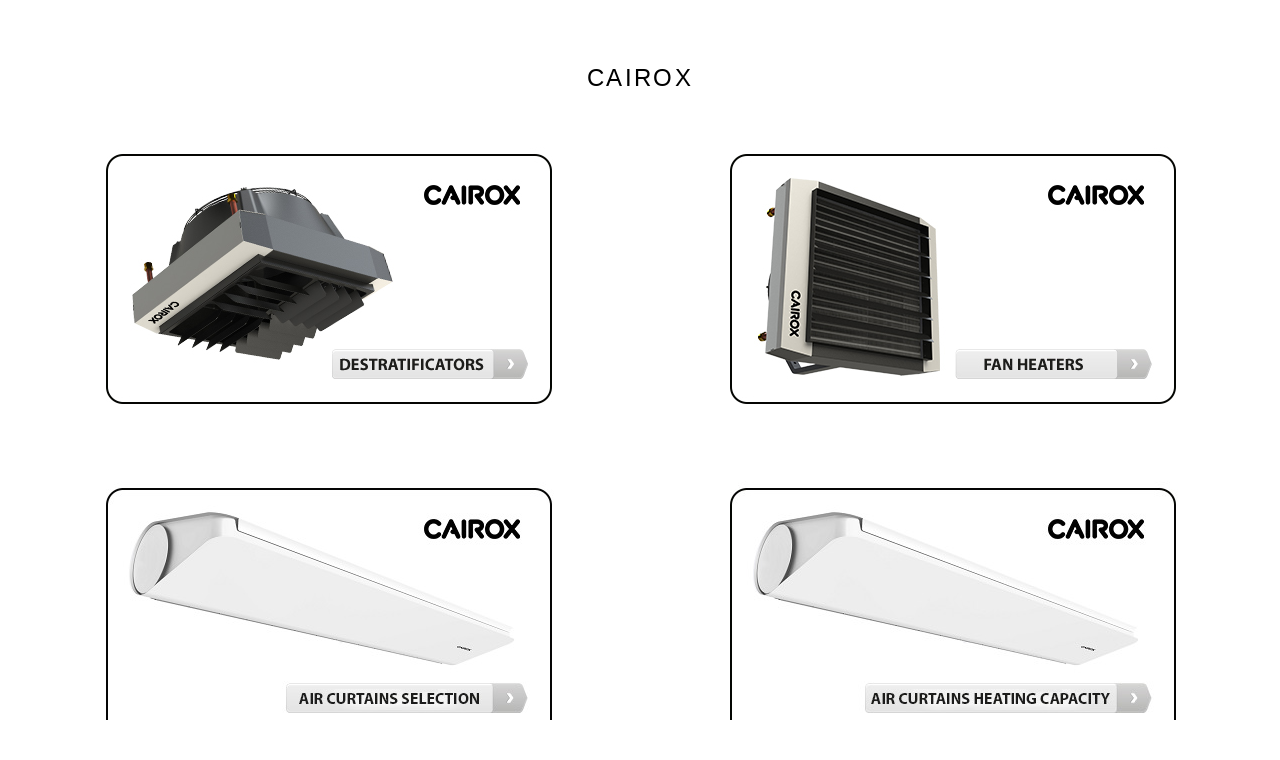

--- FILE ---
content_type: text/html
request_url: https://selectionprogram.com/cairox/
body_size: 724
content:
<!doctype html>
<html lang="en">
<head>
    <meta charset="utf-8">
    <meta name="viewport" content="width=device-width, initial-scale=1.0">
    <meta name="description" content="A layout example that shows off a responsive product landing page.">
    <title>CAIROX Selection Program</title>
	<link rel="icon" type="image/x-icon" href="http://cairox.selectionprogram.com/dist/cropped-favicon-32x32.png" />

    
    <link rel="stylesheet" href="https://unpkg.com/purecss@1.0.0/build/pure-min.css" integrity="sha384-" crossorigin="anonymous">
    
    <!--[if lte IE 8]>
        <link rel="stylesheet" href="https://unpkg.com/purecss@1.0.0/build/grids-responsive-old-ie-min.css">
    <![endif]-->
    <!--[if gt IE 8]><!-->
        <link rel="stylesheet" href="https://unpkg.com/purecss@1.0.0/build/grids-responsive-min.css">
    <!--<![endif]-->
    
        <!--[if lte IE 8]>
            <link rel="stylesheet" href="dist/m-old-ie.css">
        <![endif]-->
        <!--[if gt IE 8]><!-->
            <link rel="stylesheet" href="dist/m.css">
        <!--<![endif]-->
        <script async src="https://www.googletagmanager.com/gtag/js?id=UA-551247-46"></script>
        <script>
          window.dataLayer = window.dataLayer || [];
          function gtag(){dataLayer.push(arguments);}
          gtag('js', new Date());
          gtag('config', 'UA-551247-46');
        </script>
</head>
<body>






    <div class="content">
        <h2 class="content-head is-center">cairox</h2>
        <div class="pure-g" align="center">
            <p class="l-box pure-u-1 pure-u-md-1-2 pure-u-lg-1-2">
				<a href="d"><img src="dist/Cairox-D.jpg" /></a>
            </p>
            <p class="l-box pure-u-1 pure-u-md-1-2 pure-u-lg-1-2" >
				<a href="fh"><img src="dist/Cairox-FH.jpg" /></a>
            </p>
            <p class="l-box pure-u-1 pure-u-md-1-2 pure-u-lg-1-2">
				<a href="c"><img src="dist/Cairox-C-selection-2.jpg" /></a>
            </p>
            <p class="l-box pure-u-1 pure-u-md-1-2 pure-u-lg-1-2">
				<a href="fh-c"><img src="dist/Cairox-C-HP-2.jpg" /></a>
            </p>
        </div>
    </div>

</body>
</html>


--- FILE ---
content_type: text/css
request_url: https://selectionprogram.com/cairox/dist/m.css
body_size: 1722
content:
* {
    -webkit-box-sizing: border-box;
    -moz-box-sizing: border-box;
    box-sizing: border-box;
}

/*
 * -- BASE STYLES --
 * Most of these are inherited from Base, but I want to change a few.
 */
body {
    line-height: 1.7em;
    color: #000000;
    font-size: 13px;
}


.pure-img-responsive {
    max-width: 100%;
    height: auto;
}

/*
 * -- LAYOUT STYLES --
 * These are some useful classes which I will need
 */
.l-box {
    padding: 1em;
	min-width: 465px;
}

.l-box-lrg {
    padding: 2em;
    border-bottom: 1px solid rgba(0,0,0,0.1);
}

.is-center {
    text-align: center;
}



/*
 * -- PURE FORM STYLES --
 * Style the form inputs and labels
 */
.pure-form label {
    margin: 1em 0 0;
    font-weight: bold;
    font-size: 100%;
}

.pure-form input[type] {
    border: 2px solid #ddd;
    box-shadow: none;
    font-size: 100%;
    width: 100%;
    margin-bottom: 1em;
}

/*
 * -- PURE BUTTON STYLES --
 * I want my pure-button elements to look a little different
 */
.pure-button {
    background-color: #1f8dd6;
    color: white;
    padding: 0.5em 2em;
    border-radius: 5px;
}

a.pure-button-primary {
    background: white;
    color: #1f8dd6;
    border-radius: 5px;
    font-size: 120%;
}


/*
 * -- MENU STYLES --
 * I want to customize how my .pure-menu looks at the top of the page
 */

.home-menu {
    padding: 0.5em;
    text-align: center;
    box-shadow: 0 1px 1px rgba(0,0,0, 0.10);
}
.home-menu {
    background: #2d3e50;
}
.pure-menu.pure-menu-fixed {
    /* Fixed menus normally have a border at the bottom. */
    border-bottom: none;
    /* I need a higher z-index here because of the scroll-over effect. */
    z-index: 4;
}

.home-menu .pure-menu-heading {
    color: white;
    font-weight: 400;
    font-size: 120%;
}

.home-menu .pure-menu-selected a {
    color: white;
}

.home-menu a {
    color: #6FBEF3;
}
.home-menu li a:hover,
.home-menu li a:focus {
    background: none;
    border: none;
    color: #AECFE5;
}


/*
 * -- SPLASH STYLES --
 * This is the blue top section that appears on the page.
 */

.splash-container {
    background: #fff;
    z-index: 1;
    overflow: hidden;
    /* The following styles are required for the "scroll-over" effect */
    width: 100%;
    height: 88%;
    top: 0;
    left: 0;
    position: fixed !important;
}

.splash {
    /* absolute center .splash within .splash-container */
    width: 80%;
    height: 50%;
    margin: auto;
    position: absolute;
    top: 100px; left: 0; bottom: 0; right: 0;
    text-align: center;
    text-transform: uppercase;
}

/* This is the main heading that appears on the blue section */
.splash-head {
    font-size: 20px;
    font-weight: bold;
    color: white;
    border: 3px solid white;
    padding: 1em 1.6em;
    font-weight: 100;
    border-radius: 5px;
    line-height: 1em;
}

/* This is the subheading that appears on the blue section */
.splash-subhead {
    color: white;
    letter-spacing: 0.05em;
    opacity: 0.8;
}

/*
 * -- CONTENT STYLES --
 * This represents the content area (everything below the blue section)
 */
.content-wrapper {
    /* These styles are required for the "scroll-over" effect */
    position: absolute;
    top: 87%;
    width: 100%;
    min-height: 12%;
    z-index: 2;
    background: white;

}

/* We want to give the content area some more padding */
.content {
    padding: 1em 1em 3em;
}

/* This is the class used for the main content headers (<h2>) */
.content-head {
    font-weight: 400;
    text-transform: uppercase;
    letter-spacing: 0.1em;
    margin: 2em 0 1em;
}

/* This is a modifier class used when the content-head is inside a ribbon */
.content-head-ribbon {
    color: white;
}

/* This is the class used for the content sub-headers (<h3>) */
.content-subhead {
    color: #1f8dd6;
}
    .content-subhead i {
        margin-right: 7px;
    }

/* This is the class used for the dark-background areas. */
.ribbon {
    background: #2d3e50;
    color: #aaa;
}

/* This is the class used for the footer */
.footer {
    background: #111;
    position: fixed;
    bottom: 0;
    width: 100%;
}

/*
 * -- TABLET (AND UP) MEDIA QUERIES --
 * On tablets and other medium-sized devices, we want to customize some
 * of the mobile styles.
 */
@media (min-width: 48em) {

    /* We increase the body font size */
    body {
        font-size: 16px;
    }

    /* We can align the menu header to the left, but float the
    menu items to the right. */
    .home-menu {
        text-align: left;
    }
        .home-menu ul {
            float: right;
        }

    /* We increase the height of the splash-container */
/*    .splash-container {
        height: 500px;
    }*/

    /* We decrease the width of the .splash, since we have more width
    to work with */
    .splash {
        width: 50%;
        height: 50%;
    }

    .splash-head {
        font-size: 250%;
    }


    /* We remove the border-separator assigned to .l-box-lrg */
    .l-box-lrg {
        border: none;
    }

}

/*
 * -- DESKTOP (AND UP) MEDIA QUERIES --
 * On desktops and other large devices, we want to over-ride some
 * of the mobile and tablet styles.
 */
@media (min-width: 78em) {
    /* We increase the header font size even more */
    .splash-head {
        font-size: 300%;
    }
}
